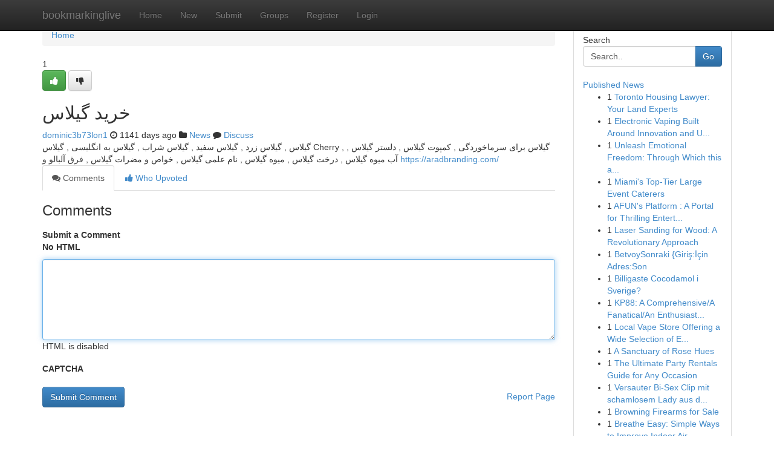

--- FILE ---
content_type: text/html; charset=UTF-8
request_url: https://bookmarkinglive.com/story13802897/%D8%AE%D8%B1%DB%8C%D8%AF-%DA%AF%DB%8C%D9%84%D8%A7%D8%B3
body_size: 5186
content:
<!DOCTYPE html>
<html class="no-js" dir="ltr" xmlns="http://www.w3.org/1999/xhtml" xml:lang="en" lang="en"><head>

<meta http-equiv="Pragma" content="no-cache" />
<meta http-equiv="expires" content="0" />
<meta http-equiv="Content-Type" content="text/html; charset=UTF-8" />	
<title>خرید گیلاس</title>
<link rel="alternate" type="application/rss+xml" title="bookmarkinglive.com &raquo; Feeds 1" href="/rssfeeds.php?p=1" />
<link rel="alternate" type="application/rss+xml" title="bookmarkinglive.com &raquo; Feeds 2" href="/rssfeeds.php?p=2" />
<link rel="alternate" type="application/rss+xml" title="bookmarkinglive.com &raquo; Feeds 3" href="/rssfeeds.php?p=3" />
<link rel="alternate" type="application/rss+xml" title="bookmarkinglive.com &raquo; Feeds 4" href="/rssfeeds.php?p=4" />
<link rel="alternate" type="application/rss+xml" title="bookmarkinglive.com &raquo; Feeds 5" href="/rssfeeds.php?p=5" />
<link rel="alternate" type="application/rss+xml" title="bookmarkinglive.com &raquo; Feeds 6" href="/rssfeeds.php?p=6" />
<link rel="alternate" type="application/rss+xml" title="bookmarkinglive.com &raquo; Feeds 7" href="/rssfeeds.php?p=7" />
<link rel="alternate" type="application/rss+xml" title="bookmarkinglive.com &raquo; Feeds 8" href="/rssfeeds.php?p=8" />
<link rel="alternate" type="application/rss+xml" title="bookmarkinglive.com &raquo; Feeds 9" href="/rssfeeds.php?p=9" />
<link rel="alternate" type="application/rss+xml" title="bookmarkinglive.com &raquo; Feeds 10" href="/rssfeeds.php?p=10" />
<meta name="google-site-verification" content="m5VOPfs2gQQcZXCcEfUKlnQfx72o45pLcOl4sIFzzMQ" /><meta name="Language" content="en-us" />
<meta name="viewport" content="width=device-width, initial-scale=1.0">
<meta name="generator" content="Kliqqi" />

          <link rel="stylesheet" type="text/css" href="//netdna.bootstrapcdn.com/bootstrap/3.2.0/css/bootstrap.min.css">
             <link rel="stylesheet" type="text/css" href="https://cdnjs.cloudflare.com/ajax/libs/twitter-bootstrap/3.2.0/css/bootstrap-theme.css">
                <link rel="stylesheet" type="text/css" href="https://cdnjs.cloudflare.com/ajax/libs/font-awesome/4.1.0/css/font-awesome.min.css">
<link rel="stylesheet" type="text/css" href="/templates/bootstrap/css/style.css" media="screen" />

                         <script type="text/javascript" src="https://cdnjs.cloudflare.com/ajax/libs/modernizr/2.6.1/modernizr.min.js"></script>
<script type="text/javascript" src="https://cdnjs.cloudflare.com/ajax/libs/jquery/1.7.2/jquery.min.js"></script>
<style></style>
<link rel="alternate" type="application/rss+xml" title="RSS 2.0" href="/rss"/>
<link rel="icon" href="/favicon.ico" type="image/x-icon"/>
</head>

<body dir="ltr">

<header role="banner" class="navbar navbar-inverse navbar-fixed-top custom_header">
<div class="container">
<div class="navbar-header">
<button data-target=".bs-navbar-collapse" data-toggle="collapse" type="button" class="navbar-toggle">
    <span class="sr-only">Toggle navigation</span>
    <span class="fa fa-ellipsis-v" style="color:white"></span>
</button>
<a class="navbar-brand" href="/">bookmarkinglive</a>	
</div>
<span style="display: none;"><a href="/forum">forum</a></span>
<nav role="navigation" class="collapse navbar-collapse bs-navbar-collapse">
<ul class="nav navbar-nav">
<li ><a href="/">Home</a></li>
<li ><a href="/new">New</a></li>
<li ><a href="/submit">Submit</a></li>
                    
<li ><a href="/groups"><span>Groups</span></a></li>
<li ><a href="/register"><span>Register</span></a></li>
<li ><a data-toggle="modal" href="#loginModal">Login</a></li>
</ul>
	

</nav>
</div>
</header>
<!-- START CATEGORIES -->
<div class="subnav" id="categories">
<div class="container">
<ul class="nav nav-pills"><li class="category_item"><a  href="/">Home</a></li></ul>
</div>
</div>
<!-- END CATEGORIES -->
	
<div class="container">
	<section id="maincontent"><div class="row"><div class="col-md-9">

<ul class="breadcrumb">
	<li><a href="/">Home</a></li>
</ul>

<div itemscope itemtype="http://schema.org/Article" class="stories" id="xnews-13802897" >


<div class="story_data">
<div class="votebox votebox-published">

<div itemprop="aggregateRating" itemscope itemtype="http://schema.org/AggregateRating" class="vote">
	<div itemprop="ratingCount" class="votenumber">1</div>
<div id="xvote-3" class="votebutton">
<!-- Already Voted -->
<a class="btn btn-default btn-success linkVote_3" href="/login" title=""><i class="fa fa-white fa-thumbs-up"></i></a>
<!-- Bury It -->
<a class="btn btn-default linkVote_3" href="/login"  title="" ><i class="fa fa-thumbs-down"></i></a>


</div>
</div>
</div>
<div class="title" id="title-3">
<span itemprop="name">

<h2 id="list_title"><span>خرید گیلاس</span></h2></span>	
<span class="subtext">

<span itemprop="author" itemscope itemtype="http://schema.org/Person">
<span itemprop="name">
<a href="/user/dominic3b73lon1" rel="nofollow">dominic3b73lon1</a> 
</span></span>
<i class="fa fa-clock-o"></i>
<span itemprop="datePublished">  1141 days ago</span>

<script>
$(document).ready(function(){
    $("#list_title span").click(function(){
		window.open($("#siteurl").attr('href'), '', '');
    });
});
</script>

<i class="fa fa-folder"></i> 
<a href="/groups">News</a>

<span id="ls_comments_url-3">
	<i class="fa fa-comment"></i> <span id="linksummaryDiscuss"><a href="#discuss" class="comments">Discuss</a>&nbsp;</span>
</span> 





</div>
</div>
<span itemprop="articleBody">
<div class="storycontent">
	
<div class="news-body-text" id="ls_contents-3" dir="ltr">
گیلاس , گیلاس زرد , گیلاس سفید , گیلاس شراب , گیلاس به انگلیسی , گیلاس Cherry , گیلاس برای سرماخوردگی , کمپوت گیلاس , دلستر گیلاس , آب میوه گیلاس , درخت گیلاس , میوه گیلاس , نام علمی گیلاس , خواص و مضرات گیلاس , فرق آلبالو و <a id="siteurl" target="_blank" href="https://aradbranding.com/">https://aradbranding.com/</a><div class="clearboth"></div> 
</div>
</div><!-- /.storycontent -->
</span>
</div>

<ul class="nav nav-tabs" id="storytabs">
	<li class="active"><a data-toggle="tab" href="#comments"><i class="fa fa-comments"></i> Comments</a></li>
	<li><a data-toggle="tab" href="#who_voted"><i class="fa fa-thumbs-up"></i> Who Upvoted</a></li>
</ul>


<div id="tabbed" class="tab-content">

<div class="tab-pane fade active in" id="comments" >
<h3>Comments</h3>
<a name="comments" href="#comments"></a>
<ol class="media-list comment-list">

<a name="discuss"></a>
<form action="" method="post" id="thisform" name="mycomment_form">
<div class="form-horizontal">
<fieldset>
<div class="control-group">
<label for="fileInput" class="control-label">Submit a Comment</label>
<div class="controls">

<p class="help-inline"><strong>No HTML  </strong></p>
<textarea autofocus name="comment_content" id="comment_content" class="form-control comment-form" rows="6" /></textarea>
<p class="help-inline">HTML is disabled</p>
</div>
</div>


<script>
var ACPuzzleOptions = {
   theme :  "white",
   lang :  "en"
};
</script>

<div class="control-group">
	<label for="input01" class="control-label">CAPTCHA</label>
	<div class="controls">
	<div id="solvemedia_display">
	<script type="text/javascript" src="https://api.solvemedia.com/papi/challenge.script?k=1G9ho6tcbpytfUxJ0SlrSNt0MjjOB0l2"></script>

	<noscript>
	<iframe src="http://api.solvemedia.com/papi/challenge.noscript?k=1G9ho6tcbpytfUxJ0SlrSNt0MjjOB0l2" height="300" width="500" frameborder="0"></iframe><br/>
	<textarea name="adcopy_challenge" rows="3" cols="40"></textarea>
	<input type="hidden" name="adcopy_response" value="manual_challenge"/>
	</noscript>	
</div>
<br />
</div>
</div>

<div class="form-actions">
	<input type="hidden" name="process" value="newcomment" />
	<input type="hidden" name="randkey" value="75578554" />
	<input type="hidden" name="link_id" value="3" />
	<input type="hidden" name="user_id" value="2" />
	<input type="hidden" name="parrent_comment_id" value="0" />
	<input type="submit" name="submit" value="Submit Comment" class="btn btn-primary" />
	<a href="https://remove.backlinks.live" target="_blank" style="float:right; line-height: 32px;">Report Page</a>
</div>
</fieldset>
</div>
</form>
</ol>
</div>
	
<div class="tab-pane fade" id="who_voted">
<h3>Who Upvoted this Story</h3>
<div class="whovotedwrapper whoupvoted">
<ul>
<li>
<a href="/user/dominic3b73lon1" rel="nofollow" title="dominic3b73lon1" class="avatar-tooltip"><img src="/avatars/Avatar_100.png" alt="" align="top" title="" /></a>
</li>
</ul>
</div>
</div>
</div>
<!-- END CENTER CONTENT -->


</div>

<!-- START RIGHT COLUMN -->
<div class="col-md-3">
<div class="panel panel-default">
<div id="rightcol" class="panel-body">
<!-- START FIRST SIDEBAR -->

<!-- START SEARCH BOX -->
<script type="text/javascript">var some_search='Search..';</script>
<div class="search">
<div class="headline">
<div class="sectiontitle">Search</div>
</div>

<form action="/search" method="get" name="thisform-search" class="form-inline search-form" role="form" id="thisform-search" >

<div class="input-group">

<input type="text" class="form-control" tabindex="20" name="search" id="searchsite" value="Search.." onfocus="if(this.value == some_search) {this.value = '';}" onblur="if (this.value == '') {this.value = some_search;}"/>

<span class="input-group-btn">
<button type="submit" tabindex="21" class="btn btn-primary custom_nav_search_button" />Go</button>
</span>
</div>
</form>

<div style="clear:both;"></div>
<br />
</div>
<!-- END SEARCH BOX -->

<!-- START ABOUT BOX -->

	


<div class="headline">
<div class="sectiontitle"><a href="/">Published News</a></div>
</div>
<div class="boxcontent">
<ul class="sidebar-stories">

<li>
<span class="sidebar-vote-number">1</span>	<span class="sidebar-article"><a href="https://bookmarkinglive.com/story21916215/toronto-housing-lawyer-your-land-experts" class="sidebar-title">Toronto Housing Lawyer: Your Land Experts</a></span>
</li>
<li>
<span class="sidebar-vote-number">1</span>	<span class="sidebar-article"><a href="https://bookmarkinglive.com/story21916214/electronic-vaping-built-around-innovation-and-user-preference" class="sidebar-title">Electronic Vaping Built Around Innovation and U...</a></span>
</li>
<li>
<span class="sidebar-vote-number">1</span>	<span class="sidebar-article"><a href="https://bookmarkinglive.com/story21916213/unleash-emotional-freedom-through-which-this-ancient-tantra-reshapes-your-own-core-wellness-voyage" class="sidebar-title">Unleash Emotional Freedom: Through Which this a...</a></span>
</li>
<li>
<span class="sidebar-vote-number">1</span>	<span class="sidebar-article"><a href="https://bookmarkinglive.com/story21916212/miami-s-top-tier-large-event-caterers" class="sidebar-title">Miami&#039;s Top-Tier Large Event Caterers</a></span>
</li>
<li>
<span class="sidebar-vote-number">1</span>	<span class="sidebar-article"><a href="https://bookmarkinglive.com/story21916211/afun-s-platform-a-portal-for-thrilling-entertainment" class="sidebar-title">AFUN&#039;s Platform : A Portal for Thrilling Entert...</a></span>
</li>
<li>
<span class="sidebar-vote-number">1</span>	<span class="sidebar-article"><a href="https://bookmarkinglive.com/story21916210/laser-sanding-for-wood-a-revolutionary-approach" class="sidebar-title">Laser Sanding for Wood: A Revolutionary Approach</a></span>
</li>
<li>
<span class="sidebar-vote-number">1</span>	<span class="sidebar-article"><a href="https://bookmarkinglive.com/story21916209/betvoysonraki-giriş-İçin-adres-son" class="sidebar-title">BetvoySonraki {Giriş:İ&ccedil;in Adres:Son</a></span>
</li>
<li>
<span class="sidebar-vote-number">1</span>	<span class="sidebar-article"><a href="https://bookmarkinglive.com/story21916208/billigaste-cocodamol-i-sverige" class="sidebar-title">Billigaste Cocodamol i Sverige? </a></span>
</li>
<li>
<span class="sidebar-vote-number">1</span>	<span class="sidebar-article"><a href="https://bookmarkinglive.com/story21916207/kp88-a-comprehensive-a-fanatical-an-enthusiast-s-look-at" class="sidebar-title">KP88: A Comprehensive/A Fanatical/An Enthusiast...</a></span>
</li>
<li>
<span class="sidebar-vote-number">1</span>	<span class="sidebar-article"><a href="https://bookmarkinglive.com/story21916206/local-vape-store-offering-a-wide-selection-of-e-liquids-and-devices" class="sidebar-title">Local Vape Store Offering a Wide Selection of E...</a></span>
</li>
<li>
<span class="sidebar-vote-number">1</span>	<span class="sidebar-article"><a href="https://bookmarkinglive.com/story21916205/a-sanctuary-of-rose-hues" class="sidebar-title"> A Sanctuary of Rose Hues</a></span>
</li>
<li>
<span class="sidebar-vote-number">1</span>	<span class="sidebar-article"><a href="https://bookmarkinglive.com/story21916204/the-ultimate-party-rentals-guide-for-any-occasion" class="sidebar-title">The Ultimate Party Rentals Guide for Any Occasion</a></span>
</li>
<li>
<span class="sidebar-vote-number">1</span>	<span class="sidebar-article"><a href="https://bookmarkinglive.com/story21916203/versauter-bi-sex-clip-mit-schamlosem-lady-aus-der-alpenrepublik" class="sidebar-title">Versauter Bi-Sex Clip mit schamlosem Lady aus d...</a></span>
</li>
<li>
<span class="sidebar-vote-number">1</span>	<span class="sidebar-article"><a href="https://bookmarkinglive.com/story21916202/browning-firearms-for-sale" class="sidebar-title">Browning Firearms for Sale</a></span>
</li>
<li>
<span class="sidebar-vote-number">1</span>	<span class="sidebar-article"><a href="https://bookmarkinglive.com/story21916201/breathe-easy-simple-ways-to-improve-indoor-air-quality" class="sidebar-title">Breathe Easy: Simple Ways to Improve Indoor Air...</a></span>
</li>

</ul>
</div>

<!-- END SECOND SIDEBAR -->
</div>
</div>
</div>
<!-- END RIGHT COLUMN -->
</div></section>
<hr>

<!--googleoff: all-->
<footer class="footer">
<div id="footer">
<span class="subtext"> Copyright &copy; 2026 | <a href="/search">Advanced Search</a> 
| <a href="/">Live</a>
| <a href="/">Tag Cloud</a>
| <a href="/">Top Users</a>
| Made with <a href="#" rel="nofollow" target="_blank">Kliqqi CMS</a> 
| <a href="/rssfeeds.php?p=1">All RSS Feeds</a> 
</span>
</div>
</footer>
<!--googleon: all-->


</div>
	
<!-- START UP/DOWN VOTING JAVASCRIPT -->
	
<script>
var my_base_url='http://bookmarkinglive.com';
var my_kliqqi_base='';
var anonymous_vote = false;
var Voting_Method = '1';
var KLIQQI_Visual_Vote_Cast = "Voted";
var KLIQQI_Visual_Vote_Report = "Buried";
var KLIQQI_Visual_Vote_For_It = "Vote";
var KLIQQI_Visual_Comment_ThankYou_Rating = "Thank you for rating this comment.";


</script>
<!-- END UP/DOWN VOTING JAVASCRIPT -->


<script type="text/javascript" src="https://cdnjs.cloudflare.com/ajax/libs/jqueryui/1.8.23/jquery-ui.min.js"></script>
<link href="https://cdnjs.cloudflare.com/ajax/libs/jqueryui/1.8.23/themes/base/jquery-ui.css" media="all" rel="stylesheet" type="text/css" />




             <script type="text/javascript" src="https://cdnjs.cloudflare.com/ajax/libs/twitter-bootstrap/3.2.0/js/bootstrap.min.js"></script>

<!-- Login Modal -->
<div class="modal fade" id="loginModal" tabindex="-1" role="dialog">
<div class="modal-dialog">
<div class="modal-content">
<div class="modal-header">
<button type="button" class="close" data-dismiss="modal" aria-hidden="true">&times;</button>
<h4 class="modal-title">Login</h4>
</div>
<div class="modal-body">
<div class="control-group">
<form id="signin" action="/login?return=/story13802897/%D8%AE%D8%B1%DB%8C%D8%AF-%DA%AF%DB%8C%D9%84%D8%A7%D8%B3" method="post">

<div style="login_modal_username">
	<label for="username">Username/Email</label><input id="username" name="username" class="form-control" value="" title="username" tabindex="1" type="text">
</div>
<div class="login_modal_password">
	<label for="password">Password</label><input id="password" name="password" class="form-control" value="" title="password" tabindex="2" type="password">
</div>
<div class="login_modal_remember">
<div class="login_modal_remember_checkbox">
	<input id="remember" style="float:left;margin-right:5px;" name="persistent" value="1" tabindex="3" type="checkbox">
</div>
<div class="login_modal_remember_label">
	<label for="remember" style="">Remember</label>
</div>
<div style="clear:both;"></div>
</div>
<div class="login_modal_login">
	<input type="hidden" name="processlogin" value="1"/>
	<input type="hidden" name="return" value=""/>
	<input class="btn btn-primary col-md-12" id="signin_submit" value="Sign In" tabindex="4" type="submit">
</div>
    
<hr class="soften" id="login_modal_spacer" />
	<div class="login_modal_forgot"><a class="btn btn-default col-md-12" id="forgot_password_link" href="/login">Forgotten Password?</a></div>
	<div class="clearboth"></div>
</form>
</div>
</div>
</div>
</div>
</div>

<script>$('.avatar-tooltip').tooltip()</script>
<script defer src="https://static.cloudflareinsights.com/beacon.min.js/vcd15cbe7772f49c399c6a5babf22c1241717689176015" integrity="sha512-ZpsOmlRQV6y907TI0dKBHq9Md29nnaEIPlkf84rnaERnq6zvWvPUqr2ft8M1aS28oN72PdrCzSjY4U6VaAw1EQ==" data-cf-beacon='{"version":"2024.11.0","token":"f8f1d366a0c641b9b51c58eaf4aad4f9","r":1,"server_timing":{"name":{"cfCacheStatus":true,"cfEdge":true,"cfExtPri":true,"cfL4":true,"cfOrigin":true,"cfSpeedBrain":true},"location_startswith":null}}' crossorigin="anonymous"></script>
</body>
</html>
